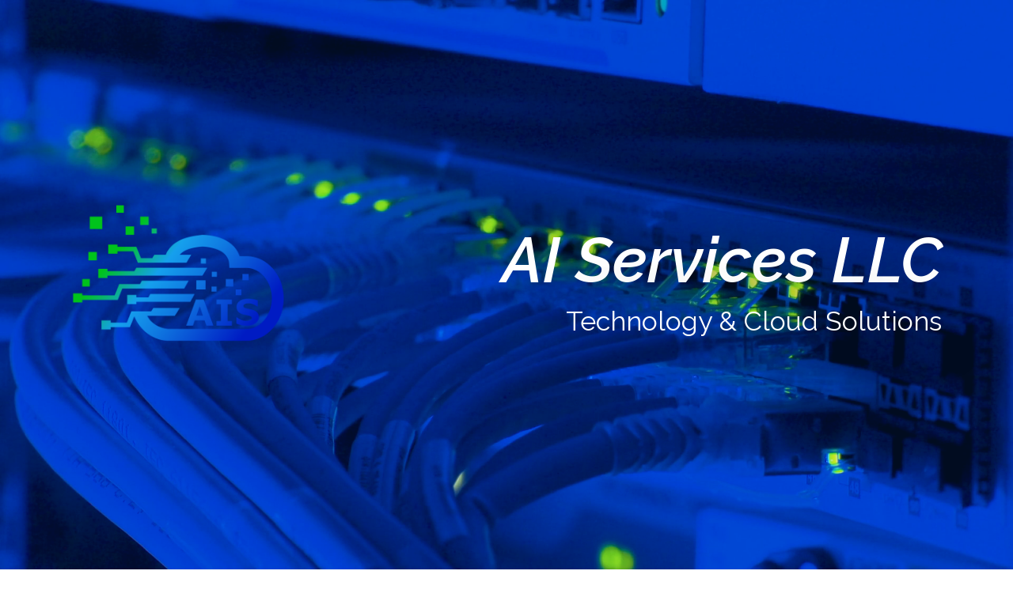

--- FILE ---
content_type: text/html; charset=UTF-8
request_url: https://aiservices.llc/
body_size: 55855
content:
<!DOCTYPE html>
<html lang="en-US">
<head>
	<meta charset="UTF-8">
		<title>AI Services, LLC &#8211; Comprehensive IT Solutions</title>
<meta name='robots' content='max-image-preview:large' />
<link rel="alternate" type="application/rss+xml" title="AI Services, LLC &raquo; Feed" href="https://aiservices.llc/index.php/feed/" />
<link rel="alternate" type="application/rss+xml" title="AI Services, LLC &raquo; Comments Feed" href="https://aiservices.llc/index.php/comments/feed/" />
<link rel="alternate" title="oEmbed (JSON)" type="application/json+oembed" href="https://aiservices.llc/index.php/wp-json/oembed/1.0/embed?url=https%3A%2F%2Faiservices.llc%2F" />
<link rel="alternate" title="oEmbed (XML)" type="text/xml+oembed" href="https://aiservices.llc/index.php/wp-json/oembed/1.0/embed?url=https%3A%2F%2Faiservices.llc%2F&#038;format=xml" />
<style id='wp-img-auto-sizes-contain-inline-css'>
img:is([sizes=auto i],[sizes^="auto," i]){contain-intrinsic-size:3000px 1500px}
/*# sourceURL=wp-img-auto-sizes-contain-inline-css */
</style>
<style id='wp-emoji-styles-inline-css'>

	img.wp-smiley, img.emoji {
		display: inline !important;
		border: none !important;
		box-shadow: none !important;
		height: 1em !important;
		width: 1em !important;
		margin: 0 0.07em !important;
		vertical-align: -0.1em !important;
		background: none !important;
		padding: 0 !important;
	}
/*# sourceURL=wp-emoji-styles-inline-css */
</style>
<link rel='stylesheet' id='wp-block-library-css' href='https://aiservices.llc/wp-includes/css/dist/block-library/style.min.css?ver=6.9' media='all' />
<style id='global-styles-inline-css'>
:root{--wp--preset--aspect-ratio--square: 1;--wp--preset--aspect-ratio--4-3: 4/3;--wp--preset--aspect-ratio--3-4: 3/4;--wp--preset--aspect-ratio--3-2: 3/2;--wp--preset--aspect-ratio--2-3: 2/3;--wp--preset--aspect-ratio--16-9: 16/9;--wp--preset--aspect-ratio--9-16: 9/16;--wp--preset--color--black: #000000;--wp--preset--color--cyan-bluish-gray: #abb8c3;--wp--preset--color--white: #FFFFFF;--wp--preset--color--pale-pink: #f78da7;--wp--preset--color--vivid-red: #cf2e2e;--wp--preset--color--luminous-vivid-orange: #ff6900;--wp--preset--color--luminous-vivid-amber: #fcb900;--wp--preset--color--light-green-cyan: #7bdcb5;--wp--preset--color--vivid-green-cyan: #00d084;--wp--preset--color--pale-cyan-blue: #8ed1fc;--wp--preset--color--vivid-cyan-blue: #0693e3;--wp--preset--color--vivid-purple: #9b51e0;--wp--preset--color--dark-gray: #28303D;--wp--preset--color--gray: #39414D;--wp--preset--color--green: #D1E4DD;--wp--preset--color--blue: #D1DFE4;--wp--preset--color--purple: #D1D1E4;--wp--preset--color--red: #E4D1D1;--wp--preset--color--orange: #E4DAD1;--wp--preset--color--yellow: #EEEADD;--wp--preset--gradient--vivid-cyan-blue-to-vivid-purple: linear-gradient(135deg,rgb(6,147,227) 0%,rgb(155,81,224) 100%);--wp--preset--gradient--light-green-cyan-to-vivid-green-cyan: linear-gradient(135deg,rgb(122,220,180) 0%,rgb(0,208,130) 100%);--wp--preset--gradient--luminous-vivid-amber-to-luminous-vivid-orange: linear-gradient(135deg,rgb(252,185,0) 0%,rgb(255,105,0) 100%);--wp--preset--gradient--luminous-vivid-orange-to-vivid-red: linear-gradient(135deg,rgb(255,105,0) 0%,rgb(207,46,46) 100%);--wp--preset--gradient--very-light-gray-to-cyan-bluish-gray: linear-gradient(135deg,rgb(238,238,238) 0%,rgb(169,184,195) 100%);--wp--preset--gradient--cool-to-warm-spectrum: linear-gradient(135deg,rgb(74,234,220) 0%,rgb(151,120,209) 20%,rgb(207,42,186) 40%,rgb(238,44,130) 60%,rgb(251,105,98) 80%,rgb(254,248,76) 100%);--wp--preset--gradient--blush-light-purple: linear-gradient(135deg,rgb(255,206,236) 0%,rgb(152,150,240) 100%);--wp--preset--gradient--blush-bordeaux: linear-gradient(135deg,rgb(254,205,165) 0%,rgb(254,45,45) 50%,rgb(107,0,62) 100%);--wp--preset--gradient--luminous-dusk: linear-gradient(135deg,rgb(255,203,112) 0%,rgb(199,81,192) 50%,rgb(65,88,208) 100%);--wp--preset--gradient--pale-ocean: linear-gradient(135deg,rgb(255,245,203) 0%,rgb(182,227,212) 50%,rgb(51,167,181) 100%);--wp--preset--gradient--electric-grass: linear-gradient(135deg,rgb(202,248,128) 0%,rgb(113,206,126) 100%);--wp--preset--gradient--midnight: linear-gradient(135deg,rgb(2,3,129) 0%,rgb(40,116,252) 100%);--wp--preset--gradient--purple-to-yellow: linear-gradient(160deg, #D1D1E4 0%, #EEEADD 100%);--wp--preset--gradient--yellow-to-purple: linear-gradient(160deg, #EEEADD 0%, #D1D1E4 100%);--wp--preset--gradient--green-to-yellow: linear-gradient(160deg, #D1E4DD 0%, #EEEADD 100%);--wp--preset--gradient--yellow-to-green: linear-gradient(160deg, #EEEADD 0%, #D1E4DD 100%);--wp--preset--gradient--red-to-yellow: linear-gradient(160deg, #E4D1D1 0%, #EEEADD 100%);--wp--preset--gradient--yellow-to-red: linear-gradient(160deg, #EEEADD 0%, #E4D1D1 100%);--wp--preset--gradient--purple-to-red: linear-gradient(160deg, #D1D1E4 0%, #E4D1D1 100%);--wp--preset--gradient--red-to-purple: linear-gradient(160deg, #E4D1D1 0%, #D1D1E4 100%);--wp--preset--font-size--small: 18px;--wp--preset--font-size--medium: 20px;--wp--preset--font-size--large: 24px;--wp--preset--font-size--x-large: 42px;--wp--preset--font-size--extra-small: 16px;--wp--preset--font-size--normal: 20px;--wp--preset--font-size--extra-large: 40px;--wp--preset--font-size--huge: 96px;--wp--preset--font-size--gigantic: 144px;--wp--preset--spacing--20: 0.44rem;--wp--preset--spacing--30: 0.67rem;--wp--preset--spacing--40: 1rem;--wp--preset--spacing--50: 1.5rem;--wp--preset--spacing--60: 2.25rem;--wp--preset--spacing--70: 3.38rem;--wp--preset--spacing--80: 5.06rem;--wp--preset--shadow--natural: 6px 6px 9px rgba(0, 0, 0, 0.2);--wp--preset--shadow--deep: 12px 12px 50px rgba(0, 0, 0, 0.4);--wp--preset--shadow--sharp: 6px 6px 0px rgba(0, 0, 0, 0.2);--wp--preset--shadow--outlined: 6px 6px 0px -3px rgb(255, 255, 255), 6px 6px rgb(0, 0, 0);--wp--preset--shadow--crisp: 6px 6px 0px rgb(0, 0, 0);}:where(.is-layout-flex){gap: 0.5em;}:where(.is-layout-grid){gap: 0.5em;}body .is-layout-flex{display: flex;}.is-layout-flex{flex-wrap: wrap;align-items: center;}.is-layout-flex > :is(*, div){margin: 0;}body .is-layout-grid{display: grid;}.is-layout-grid > :is(*, div){margin: 0;}:where(.wp-block-columns.is-layout-flex){gap: 2em;}:where(.wp-block-columns.is-layout-grid){gap: 2em;}:where(.wp-block-post-template.is-layout-flex){gap: 1.25em;}:where(.wp-block-post-template.is-layout-grid){gap: 1.25em;}.has-black-color{color: var(--wp--preset--color--black) !important;}.has-cyan-bluish-gray-color{color: var(--wp--preset--color--cyan-bluish-gray) !important;}.has-white-color{color: var(--wp--preset--color--white) !important;}.has-pale-pink-color{color: var(--wp--preset--color--pale-pink) !important;}.has-vivid-red-color{color: var(--wp--preset--color--vivid-red) !important;}.has-luminous-vivid-orange-color{color: var(--wp--preset--color--luminous-vivid-orange) !important;}.has-luminous-vivid-amber-color{color: var(--wp--preset--color--luminous-vivid-amber) !important;}.has-light-green-cyan-color{color: var(--wp--preset--color--light-green-cyan) !important;}.has-vivid-green-cyan-color{color: var(--wp--preset--color--vivid-green-cyan) !important;}.has-pale-cyan-blue-color{color: var(--wp--preset--color--pale-cyan-blue) !important;}.has-vivid-cyan-blue-color{color: var(--wp--preset--color--vivid-cyan-blue) !important;}.has-vivid-purple-color{color: var(--wp--preset--color--vivid-purple) !important;}.has-black-background-color{background-color: var(--wp--preset--color--black) !important;}.has-cyan-bluish-gray-background-color{background-color: var(--wp--preset--color--cyan-bluish-gray) !important;}.has-white-background-color{background-color: var(--wp--preset--color--white) !important;}.has-pale-pink-background-color{background-color: var(--wp--preset--color--pale-pink) !important;}.has-vivid-red-background-color{background-color: var(--wp--preset--color--vivid-red) !important;}.has-luminous-vivid-orange-background-color{background-color: var(--wp--preset--color--luminous-vivid-orange) !important;}.has-luminous-vivid-amber-background-color{background-color: var(--wp--preset--color--luminous-vivid-amber) !important;}.has-light-green-cyan-background-color{background-color: var(--wp--preset--color--light-green-cyan) !important;}.has-vivid-green-cyan-background-color{background-color: var(--wp--preset--color--vivid-green-cyan) !important;}.has-pale-cyan-blue-background-color{background-color: var(--wp--preset--color--pale-cyan-blue) !important;}.has-vivid-cyan-blue-background-color{background-color: var(--wp--preset--color--vivid-cyan-blue) !important;}.has-vivid-purple-background-color{background-color: var(--wp--preset--color--vivid-purple) !important;}.has-black-border-color{border-color: var(--wp--preset--color--black) !important;}.has-cyan-bluish-gray-border-color{border-color: var(--wp--preset--color--cyan-bluish-gray) !important;}.has-white-border-color{border-color: var(--wp--preset--color--white) !important;}.has-pale-pink-border-color{border-color: var(--wp--preset--color--pale-pink) !important;}.has-vivid-red-border-color{border-color: var(--wp--preset--color--vivid-red) !important;}.has-luminous-vivid-orange-border-color{border-color: var(--wp--preset--color--luminous-vivid-orange) !important;}.has-luminous-vivid-amber-border-color{border-color: var(--wp--preset--color--luminous-vivid-amber) !important;}.has-light-green-cyan-border-color{border-color: var(--wp--preset--color--light-green-cyan) !important;}.has-vivid-green-cyan-border-color{border-color: var(--wp--preset--color--vivid-green-cyan) !important;}.has-pale-cyan-blue-border-color{border-color: var(--wp--preset--color--pale-cyan-blue) !important;}.has-vivid-cyan-blue-border-color{border-color: var(--wp--preset--color--vivid-cyan-blue) !important;}.has-vivid-purple-border-color{border-color: var(--wp--preset--color--vivid-purple) !important;}.has-vivid-cyan-blue-to-vivid-purple-gradient-background{background: var(--wp--preset--gradient--vivid-cyan-blue-to-vivid-purple) !important;}.has-light-green-cyan-to-vivid-green-cyan-gradient-background{background: var(--wp--preset--gradient--light-green-cyan-to-vivid-green-cyan) !important;}.has-luminous-vivid-amber-to-luminous-vivid-orange-gradient-background{background: var(--wp--preset--gradient--luminous-vivid-amber-to-luminous-vivid-orange) !important;}.has-luminous-vivid-orange-to-vivid-red-gradient-background{background: var(--wp--preset--gradient--luminous-vivid-orange-to-vivid-red) !important;}.has-very-light-gray-to-cyan-bluish-gray-gradient-background{background: var(--wp--preset--gradient--very-light-gray-to-cyan-bluish-gray) !important;}.has-cool-to-warm-spectrum-gradient-background{background: var(--wp--preset--gradient--cool-to-warm-spectrum) !important;}.has-blush-light-purple-gradient-background{background: var(--wp--preset--gradient--blush-light-purple) !important;}.has-blush-bordeaux-gradient-background{background: var(--wp--preset--gradient--blush-bordeaux) !important;}.has-luminous-dusk-gradient-background{background: var(--wp--preset--gradient--luminous-dusk) !important;}.has-pale-ocean-gradient-background{background: var(--wp--preset--gradient--pale-ocean) !important;}.has-electric-grass-gradient-background{background: var(--wp--preset--gradient--electric-grass) !important;}.has-midnight-gradient-background{background: var(--wp--preset--gradient--midnight) !important;}.has-small-font-size{font-size: var(--wp--preset--font-size--small) !important;}.has-medium-font-size{font-size: var(--wp--preset--font-size--medium) !important;}.has-large-font-size{font-size: var(--wp--preset--font-size--large) !important;}.has-x-large-font-size{font-size: var(--wp--preset--font-size--x-large) !important;}
/*# sourceURL=global-styles-inline-css */
</style>

<style id='classic-theme-styles-inline-css'>
/*! This file is auto-generated */
.wp-block-button__link{color:#fff;background-color:#32373c;border-radius:9999px;box-shadow:none;text-decoration:none;padding:calc(.667em + 2px) calc(1.333em + 2px);font-size:1.125em}.wp-block-file__button{background:#32373c;color:#fff;text-decoration:none}
/*# sourceURL=/wp-includes/css/classic-themes.min.css */
</style>
<link rel='stylesheet' id='twenty-twenty-one-style-css' href='https://aiservices.llc/wp-content/themes/twentytwentyone/style.css?ver=1.8' media='all' />
<link rel='stylesheet' id='twenty-twenty-one-print-style-css' href='https://aiservices.llc/wp-content/themes/twentytwentyone/assets/css/print.css?ver=1.8' media='print' />
<link rel='stylesheet' id='elementor-icons-css' href='https://aiservices.llc/wp-content/plugins/elementor/assets/lib/eicons/css/elementor-icons.min.css?ver=5.20.0' media='all' />
<link rel='stylesheet' id='elementor-frontend-css' href='https://aiservices.llc/wp-content/plugins/elementor/assets/css/frontend.min.css?ver=3.14.1' media='all' />
<link rel='stylesheet' id='swiper-css' href='https://aiservices.llc/wp-content/plugins/elementor/assets/lib/swiper/css/swiper.min.css?ver=5.3.6' media='all' />
<link rel='stylesheet' id='elementor-post-8-css' href='https://aiservices.llc/wp-content/uploads/elementor/css/post-8.css?ver=1642797610' media='all' />
<link rel='stylesheet' id='elementor-pro-css' href='https://aiservices.llc/wp-content/plugins/elementor-pro/assets/css/frontend.min.css?ver=3.2.1' media='all' />
<link rel='stylesheet' id='elementor-global-css' href='https://aiservices.llc/wp-content/uploads/elementor/css/global.css?ver=1642797611' media='all' />
<link rel='stylesheet' id='elementor-post-187-css' href='https://aiservices.llc/wp-content/uploads/elementor/css/post-187.css?ver=1642797612' media='all' />
<link rel='stylesheet' id='google-fonts-1-css' href='https://fonts.googleapis.com/css?family=Roboto%3A100%2C100italic%2C200%2C200italic%2C300%2C300italic%2C400%2C400italic%2C500%2C500italic%2C600%2C600italic%2C700%2C700italic%2C800%2C800italic%2C900%2C900italic%7CRoboto+Slab%3A100%2C100italic%2C200%2C200italic%2C300%2C300italic%2C400%2C400italic%2C500%2C500italic%2C600%2C600italic%2C700%2C700italic%2C800%2C800italic%2C900%2C900italic%7CRaleway%3A100%2C100italic%2C200%2C200italic%2C300%2C300italic%2C400%2C400italic%2C500%2C500italic%2C600%2C600italic%2C700%2C700italic%2C800%2C800italic%2C900%2C900italic%7CWork+Sans%3A100%2C100italic%2C200%2C200italic%2C300%2C300italic%2C400%2C400italic%2C500%2C500italic%2C600%2C600italic%2C700%2C700italic%2C800%2C800italic%2C900%2C900italic&#038;display=auto&#038;ver=6.9' media='all' />
<link rel='stylesheet' id='elementor-icons-shared-0-css' href='https://aiservices.llc/wp-content/plugins/elementor/assets/lib/font-awesome/css/fontawesome.min.css?ver=5.15.3' media='all' />
<link rel='stylesheet' id='elementor-icons-fa-solid-css' href='https://aiservices.llc/wp-content/plugins/elementor/assets/lib/font-awesome/css/solid.min.css?ver=5.15.3' media='all' />
<link rel='stylesheet' id='elementor-icons-fa-regular-css' href='https://aiservices.llc/wp-content/plugins/elementor/assets/lib/font-awesome/css/regular.min.css?ver=5.15.3' media='all' />
<link rel="preconnect" href="https://fonts.gstatic.com/" crossorigin><link rel="https://api.w.org/" href="https://aiservices.llc/index.php/wp-json/" /><link rel="alternate" title="JSON" type="application/json" href="https://aiservices.llc/index.php/wp-json/wp/v2/pages/187" /><link rel="EditURI" type="application/rsd+xml" title="RSD" href="https://aiservices.llc/xmlrpc.php?rsd" />
<meta name="generator" content="WordPress 6.9" />
<link rel="canonical" href="https://aiservices.llc/" />
<link rel='shortlink' href='https://aiservices.llc/' />
<meta name="generator" content="Elementor 3.14.1; features: e_dom_optimization, a11y_improvements, additional_custom_breakpoints; settings: css_print_method-external, google_font-enabled, font_display-auto">
<style>.recentcomments a{display:inline !important;padding:0 !important;margin:0 !important;}</style><link rel="icon" href="https://aiservices.llc/wp-content/uploads/2021/04/cropped-AIS-Logo-only-32x32.png" sizes="32x32" />
<link rel="icon" href="https://aiservices.llc/wp-content/uploads/2021/04/cropped-AIS-Logo-only-192x192.png" sizes="192x192" />
<link rel="apple-touch-icon" href="https://aiservices.llc/wp-content/uploads/2021/04/cropped-AIS-Logo-only-180x180.png" />
<meta name="msapplication-TileImage" content="https://aiservices.llc/wp-content/uploads/2021/04/cropped-AIS-Logo-only-270x270.png" />
<style id="wpforms-css-vars-root">
				:root {
					--wpforms-field-border-radius: 3px;
--wpforms-field-background-color: #ffffff;
--wpforms-field-border-color: rgba( 0, 0, 0, 0.25 );
--wpforms-field-text-color: rgba( 0, 0, 0, 0.7 );
--wpforms-label-color: rgba( 0, 0, 0, 0.85 );
--wpforms-label-sublabel-color: rgba( 0, 0, 0, 0.55 );
--wpforms-label-error-color: #d63637;
--wpforms-button-border-radius: 3px;
--wpforms-button-background-color: #066aab;
--wpforms-button-text-color: #ffffff;
--wpforms-field-size-input-height: 43px;
--wpforms-field-size-input-spacing: 15px;
--wpforms-field-size-font-size: 16px;
--wpforms-field-size-line-height: 19px;
--wpforms-field-size-padding-h: 14px;
--wpforms-field-size-checkbox-size: 16px;
--wpforms-field-size-sublabel-spacing: 5px;
--wpforms-field-size-icon-size: 1;
--wpforms-label-size-font-size: 16px;
--wpforms-label-size-line-height: 19px;
--wpforms-label-size-sublabel-font-size: 14px;
--wpforms-label-size-sublabel-line-height: 17px;
--wpforms-button-size-font-size: 17px;
--wpforms-button-size-height: 41px;
--wpforms-button-size-padding-h: 15px;
--wpforms-button-size-margin-top: 10px;

				}
			</style>	<meta name="viewport" content="width=device-width, initial-scale=1.0, viewport-fit=cover" /><link rel='stylesheet' id='e-animations-css' href='https://aiservices.llc/wp-content/plugins/elementor/assets/lib/animations/animations.min.css?ver=3.14.1' media='all' />
</head>
<body class="home wp-singular page-template page-template-elementor_canvas page page-id-187 wp-embed-responsive wp-theme-twentytwentyone is-light-theme no-js singular elementor-default elementor-template-canvas elementor-kit-8 elementor-page elementor-page-187">
			<div data-elementor-type="wp-page" data-elementor-id="187" class="elementor elementor-187">
									<section class="elementor-section elementor-top-section elementor-element elementor-element-7c7554a elementor-section-height-full elementor-section-boxed elementor-section-height-default elementor-section-items-middle" data-id="7c7554a" data-element_type="section" data-settings="{&quot;background_background&quot;:&quot;video&quot;,&quot;background_video_link&quot;:&quot;http:\/\/aiservices.llc\/wp-content\/uploads\/2021\/04\/Network-Switch.mp4&quot;}">
								<div class="elementor-background-video-container elementor-hidden-phone">
													<video class="elementor-background-video-hosted elementor-html5-video" autoplay muted playsinline loop></video>
											</div>
									<div class="elementor-background-overlay"></div>
							<div class="elementor-container elementor-column-gap-default">
					<div class="elementor-column elementor-col-100 elementor-top-column elementor-element elementor-element-b47f32d" data-id="b47f32d" data-element_type="column" data-settings="{&quot;motion_fx_motion_fx_scrolling&quot;:&quot;yes&quot;,&quot;motion_fx_devices&quot;:[&quot;desktop&quot;,&quot;tablet&quot;,&quot;mobile&quot;]}">
			<div class="elementor-widget-wrap elementor-element-populated">
								<section class="elementor-section elementor-inner-section elementor-element elementor-element-f9113f3 elementor-section-full_width elementor-section-height-default elementor-section-height-default" data-id="f9113f3" data-element_type="section" data-settings="{&quot;motion_fx_motion_fx_scrolling&quot;:&quot;yes&quot;,&quot;motion_fx_translateY_effect&quot;:&quot;yes&quot;,&quot;motion_fx_translateY_speed&quot;:{&quot;unit&quot;:&quot;px&quot;,&quot;size&quot;:3.3,&quot;sizes&quot;:[]},&quot;motion_fx_translateY_affectedRange&quot;:{&quot;unit&quot;:&quot;%&quot;,&quot;size&quot;:&quot;&quot;,&quot;sizes&quot;:{&quot;start&quot;:0,&quot;end&quot;:100}},&quot;motion_fx_devices&quot;:[&quot;desktop&quot;,&quot;tablet&quot;,&quot;mobile&quot;]}">
						<div class="elementor-container elementor-column-gap-default">
					<div class="elementor-column elementor-col-50 elementor-inner-column elementor-element elementor-element-52bfcd4" data-id="52bfcd4" data-element_type="column">
			<div class="elementor-widget-wrap elementor-element-populated">
								<div class="elementor-element elementor-element-8b65717 elementor-widget elementor-widget-image" data-id="8b65717" data-element_type="widget" data-widget_type="image.default">
				<div class="elementor-widget-container">
															<img fetchpriority="high" decoding="async" width="300" height="198" src="https://aiservices.llc/wp-content/uploads/2021/04/AIS-Logo-only-300x198.png" class="attachment-medium size-medium wp-image-171" alt="" srcset="https://aiservices.llc/wp-content/uploads/2021/04/AIS-Logo-only-300x198.png 300w, https://aiservices.llc/wp-content/uploads/2021/04/AIS-Logo-only-1024x676.png 1024w, https://aiservices.llc/wp-content/uploads/2021/04/AIS-Logo-only-768x507.png 768w, https://aiservices.llc/wp-content/uploads/2021/04/AIS-Logo-only.png 1105w" sizes="(max-width: 300px) 100vw, 300px" style="width:100%;height:66.06%;max-width:1105px" />															</div>
				</div>
					</div>
		</div>
				<div class="elementor-column elementor-col-50 elementor-inner-column elementor-element elementor-element-b62144b" data-id="b62144b" data-element_type="column">
			<div class="elementor-widget-wrap elementor-element-populated">
								<div class="elementor-element elementor-element-a27c8bc elementor-widget elementor-widget-heading" data-id="a27c8bc" data-element_type="widget" data-settings="{&quot;motion_fx_motion_fx_mouse&quot;:&quot;yes&quot;}" data-widget_type="heading.default">
				<div class="elementor-widget-container">
			<h2 class="elementor-heading-title elementor-size-default">AI Services LLC</h2>		</div>
				</div>
				<div class="elementor-element elementor-element-c551806 elementor-widget elementor-widget-heading" data-id="c551806" data-element_type="widget" data-widget_type="heading.default">
				<div class="elementor-widget-container">
			<h2 class="elementor-heading-title elementor-size-default">Technology &amp; Cloud Solutions</h2>		</div>
				</div>
					</div>
		</div>
							</div>
		</section>
					</div>
		</div>
							</div>
		</section>
				<section class="elementor-section elementor-top-section elementor-element elementor-element-79a70ba elementor-section-height-min-height elementor-section-content-middle elementor-section-boxed elementor-section-height-default elementor-section-items-middle" data-id="79a70ba" data-element_type="section" data-settings="{&quot;background_background&quot;:&quot;classic&quot;}">
						<div class="elementor-container elementor-column-gap-default">
					<div class="elementor-column elementor-col-50 elementor-top-column elementor-element elementor-element-7419ce8" data-id="7419ce8" data-element_type="column">
			<div class="elementor-widget-wrap elementor-element-populated">
								<div class="elementor-element elementor-element-e4718aa elementor-widget-divider--view-line elementor-widget elementor-widget-divider" data-id="e4718aa" data-element_type="widget" data-widget_type="divider.default">
				<div class="elementor-widget-container">
					<div class="elementor-divider">
			<span class="elementor-divider-separator">
						</span>
		</div>
				</div>
				</div>
				<div class="elementor-element elementor-element-e77933d elementor-widget elementor-widget-heading" data-id="e77933d" data-element_type="widget" data-widget_type="heading.default">
				<div class="elementor-widget-container">
			<h3 class="elementor-heading-title elementor-size-large">Hybrid Cloud</h3>		</div>
				</div>
				<div class="elementor-element elementor-element-fed0df2 elementor-widget elementor-widget-text-editor" data-id="fed0df2" data-element_type="widget" data-widget_type="text-editor.default">
				<div class="elementor-widget-container">
							<p>AIS delivers superior private cloud options. Get all the benefits of Cloud without giving up control, or being treated like a number.  AIS provides Cloud solutions with personalized service.</p>						</div>
				</div>
					</div>
		</div>
				<div class="elementor-column elementor-col-50 elementor-top-column elementor-element elementor-element-176e31b" data-id="176e31b" data-element_type="column">
			<div class="elementor-widget-wrap elementor-element-populated">
								<div class="elementor-element elementor-element-d314edd elementor-view-default elementor-widget elementor-widget-icon" data-id="d314edd" data-element_type="widget" data-widget_type="icon.default">
				<div class="elementor-widget-container">
					<div class="elementor-icon-wrapper">
			<div class="elementor-icon">
			<i aria-hidden="true" class="fas fa-cloud"></i>			</div>
		</div>
				</div>
				</div>
					</div>
		</div>
							</div>
		</section>
				<section class="elementor-section elementor-top-section elementor-element elementor-element-ce833f9 elementor-section-height-min-height elementor-section-content-middle elementor-section-boxed elementor-section-height-default elementor-section-items-middle" data-id="ce833f9" data-element_type="section" data-settings="{&quot;background_background&quot;:&quot;classic&quot;}">
							<div class="elementor-background-overlay"></div>
							<div class="elementor-container elementor-column-gap-default">
					<div class="elementor-column elementor-col-50 elementor-top-column elementor-element elementor-element-bc8e57f" data-id="bc8e57f" data-element_type="column">
			<div class="elementor-widget-wrap elementor-element-populated">
								<div class="elementor-element elementor-element-0cd0586 elementor-view-default elementor-widget elementor-widget-icon" data-id="0cd0586" data-element_type="widget" data-widget_type="icon.default">
				<div class="elementor-widget-container">
					<div class="elementor-icon-wrapper">
			<div class="elementor-icon">
			<i aria-hidden="true" class="fas fa-wifi"></i>			</div>
		</div>
				</div>
				</div>
					</div>
		</div>
				<div class="elementor-column elementor-col-50 elementor-top-column elementor-element elementor-element-1eaed9d" data-id="1eaed9d" data-element_type="column">
			<div class="elementor-widget-wrap elementor-element-populated">
								<div class="elementor-element elementor-element-a37b270 elementor-widget-divider--view-line elementor-widget elementor-widget-divider" data-id="a37b270" data-element_type="widget" data-widget_type="divider.default">
				<div class="elementor-widget-container">
					<div class="elementor-divider">
			<span class="elementor-divider-separator">
						</span>
		</div>
				</div>
				</div>
				<div class="elementor-element elementor-element-8ea9b36 elementor-widget elementor-widget-heading" data-id="8ea9b36" data-element_type="widget" data-widget_type="heading.default">
				<div class="elementor-widget-container">
			<h3 class="elementor-heading-title elementor-size-large">Wi-Fi</h3>		</div>
				</div>
				<div class="elementor-element elementor-element-92b605d elementor-widget elementor-widget-text-editor" data-id="92b605d" data-element_type="widget" data-widget_type="text-editor.default">
				<div class="elementor-widget-container">
							<p>Indoors or outdoors, 1ft or 1 mile, our specialists have scalable solutions to provide reliable, high speed wireless connectivity for any environment.</p>						</div>
				</div>
					</div>
		</div>
							</div>
		</section>
				<section class="elementor-section elementor-top-section elementor-element elementor-element-96b5b5b elementor-section-height-min-height elementor-section-content-middle elementor-section-boxed elementor-section-height-default elementor-section-items-middle" data-id="96b5b5b" data-element_type="section" data-settings="{&quot;background_background&quot;:&quot;classic&quot;}">
						<div class="elementor-container elementor-column-gap-default">
					<div class="elementor-column elementor-col-50 elementor-top-column elementor-element elementor-element-4e6fc1e" data-id="4e6fc1e" data-element_type="column">
			<div class="elementor-widget-wrap elementor-element-populated">
								<div class="elementor-element elementor-element-89edb83 elementor-widget-divider--view-line elementor-widget elementor-widget-divider" data-id="89edb83" data-element_type="widget" data-widget_type="divider.default">
				<div class="elementor-widget-container">
					<div class="elementor-divider">
			<span class="elementor-divider-separator">
						</span>
		</div>
				</div>
				</div>
				<div class="elementor-element elementor-element-83b0289 elementor-widget elementor-widget-heading" data-id="83b0289" data-element_type="widget" data-widget_type="heading.default">
				<div class="elementor-widget-container">
			<h3 class="elementor-heading-title elementor-size-large">Infrastructure</h3>		</div>
				</div>
				<div class="elementor-element elementor-element-130229d elementor-widget elementor-widget-text-editor" data-id="130229d" data-element_type="widget" data-widget_type="text-editor.default">
				<div class="elementor-widget-container">
							<p>AIS designs robust IT Infrastructures that &#8220;just work&#8221;.  Enterprise-grade infrastructures are accessible to organizations of all sizes with our custom-tailored approach.  Combine our on-site managed solutions with the AIS Cloud for the ultimate in reliability and performance.</p>						</div>
				</div>
					</div>
		</div>
				<div class="elementor-column elementor-col-50 elementor-top-column elementor-element elementor-element-53ed40d" data-id="53ed40d" data-element_type="column">
			<div class="elementor-widget-wrap elementor-element-populated">
								<div class="elementor-element elementor-element-b27e7cc elementor-view-default elementor-widget elementor-widget-icon" data-id="b27e7cc" data-element_type="widget" data-widget_type="icon.default">
				<div class="elementor-widget-container">
					<div class="elementor-icon-wrapper">
			<div class="elementor-icon">
			<i aria-hidden="true" class="fas fa-server"></i>			</div>
		</div>
				</div>
				</div>
					</div>
		</div>
							</div>
		</section>
				<section class="elementor-section elementor-top-section elementor-element elementor-element-484a2ce elementor-section-boxed elementor-section-height-default elementor-section-height-default" data-id="484a2ce" data-element_type="section">
						<div class="elementor-container elementor-column-gap-default">
					<div class="elementor-column elementor-col-100 elementor-top-column elementor-element elementor-element-32f9d80" data-id="32f9d80" data-element_type="column">
			<div class="elementor-widget-wrap elementor-element-populated">
								<div class="elementor-element elementor-element-4b5d789 elementor-widget-divider--view-line elementor-widget elementor-widget-divider" data-id="4b5d789" data-element_type="widget" data-widget_type="divider.default">
				<div class="elementor-widget-container">
					<div class="elementor-divider">
			<span class="elementor-divider-separator">
						</span>
		</div>
				</div>
				</div>
				<section class="elementor-section elementor-inner-section elementor-element elementor-element-9f14cfa elementor-section-boxed elementor-section-height-default elementor-section-height-default" data-id="9f14cfa" data-element_type="section">
						<div class="elementor-container elementor-column-gap-wider">
					<div class="elementor-column elementor-col-50 elementor-inner-column elementor-element elementor-element-4d4be62" data-id="4d4be62" data-element_type="column">
			<div class="elementor-widget-wrap elementor-element-populated">
								<div class="elementor-element elementor-element-9a33165 elementor-position-left elementor-vertical-align-middle elementor-view-default elementor-mobile-position-top elementor-widget elementor-widget-icon-box" data-id="9a33165" data-element_type="widget" data-widget_type="icon-box.default">
				<div class="elementor-widget-container">
					<div class="elementor-icon-box-wrapper">
						<div class="elementor-icon-box-icon">
				<span class="elementor-icon elementor-animation-" >
				<i aria-hidden="true" class="fas fa-wifi"></i>				</span>
			</div>
						<div class="elementor-icon-box-content">
				<h3 class="elementor-icon-box-title">
					<span  >
						Wi-Fi Specialists					</span>
				</h3>
									<p class="elementor-icon-box-description">
						We build wireless networks that "just work". AIS provides affordable, scalable wifi solutions indoor or outdoors; spanning acres or offices, 100 or 10,000 devices, we've done it all.					</p>
							</div>
		</div>
				</div>
				</div>
				<div class="elementor-element elementor-element-8e67e55 elementor-position-left elementor-vertical-align-middle elementor-view-default elementor-mobile-position-top elementor-widget elementor-widget-icon-box" data-id="8e67e55" data-element_type="widget" data-widget_type="icon-box.default">
				<div class="elementor-widget-container">
					<div class="elementor-icon-box-wrapper">
						<div class="elementor-icon-box-icon">
				<a class="elementor-icon elementor-animation-" href="https://tracksideapp.com" target="_blank">
				<i aria-hidden="true" class="fas fa-compact-disc"></i>				</a>
			</div>
						<div class="elementor-icon-box-content">
				<h3 class="elementor-icon-box-title">
					<a href="https://tracksideapp.com" target="_blank" >
						Software as a Service (SaaS)					</a>
				</h3>
									<p class="elementor-icon-box-description">
						We built and host the Trackside Motorsports Ticketing &amp; Event Management SaaS solution. We can help manage and host any SaaS product.					</p>
							</div>
		</div>
				</div>
				</div>
					</div>
		</div>
				<div class="elementor-column elementor-col-50 elementor-inner-column elementor-element elementor-element-1af97af" data-id="1af97af" data-element_type="column">
			<div class="elementor-widget-wrap elementor-element-populated">
								<div class="elementor-element elementor-element-4027e86 elementor-position-left elementor-vertical-align-middle elementor-view-default elementor-mobile-position-top elementor-widget elementor-widget-icon-box" data-id="4027e86" data-element_type="widget" data-widget_type="icon-box.default">
				<div class="elementor-widget-container">
					<div class="elementor-icon-box-wrapper">
						<div class="elementor-icon-box-icon">
				<span class="elementor-icon elementor-animation-" >
				<i aria-hidden="true" class="fas fa-server"></i>				</span>
			</div>
						<div class="elementor-icon-box-content">
				<h3 class="elementor-icon-box-title">
					<span  >
						Data Center Design					</span>
				</h3>
									<p class="elementor-icon-box-description">
						Rely on our global-scale experience to design on-site or hybrid cloud solutions to meet the computing and storage needs for your organization.					</p>
							</div>
		</div>
				</div>
				</div>
				<div class="elementor-element elementor-element-5072a35 elementor-position-left elementor-vertical-align-middle elementor-view-default elementor-mobile-position-top elementor-widget elementor-widget-icon-box" data-id="5072a35" data-element_type="widget" data-widget_type="icon-box.default">
				<div class="elementor-widget-container">
					<div class="elementor-icon-box-wrapper">
						<div class="elementor-icon-box-icon">
				<span class="elementor-icon elementor-animation-" >
				<i aria-hidden="true" class="far fa-user"></i>				</span>
			</div>
						<div class="elementor-icon-box-content">
				<h3 class="elementor-icon-box-title">
					<span  >
						Consulting &amp; Strategy					</span>
				</h3>
									<p class="elementor-icon-box-description">
						Our management team has over 30 years of IT experience leading global-scale technology initiatives.  We work with executives to identify the best technology strategies to support business objectives.					</p>
							</div>
		</div>
				</div>
				</div>
					</div>
		</div>
							</div>
		</section>
					</div>
		</div>
							</div>
		</section>
				<section class="elementor-section elementor-top-section elementor-element elementor-element-2620490 elementor-section-full_width elementor-section-height-default elementor-section-height-default" data-id="2620490" data-element_type="section" data-settings="{&quot;background_background&quot;:&quot;classic&quot;}">
						<div class="elementor-container elementor-column-gap-default">
					<div class="elementor-column elementor-col-100 elementor-top-column elementor-element elementor-element-4b9f930" data-id="4b9f930" data-element_type="column">
			<div class="elementor-widget-wrap elementor-element-populated">
								<div class="elementor-element elementor-element-0792379 elementor-widget elementor-widget-heading" data-id="0792379" data-element_type="widget" data-widget_type="heading.default">
				<div class="elementor-widget-container">
			<h2 class="elementor-heading-title elementor-size-default">Contact Us Today</h2>		</div>
				</div>
				<div class="elementor-element elementor-element-9239d55 elementor-widget elementor-widget-heading" data-id="9239d55" data-element_type="widget" data-widget_type="heading.default">
				<div class="elementor-widget-container">
			<h4 class="elementor-heading-title elementor-size-default">Fill out the information below to request more <br>information about the services we offer.</h4>		</div>
				</div>
				<div class="elementor-element elementor-element-fe58f55 elementor-button-align-center elementor-mobile-button-align-stretch elementor-widget elementor-widget-form" data-id="fe58f55" data-element_type="widget" data-settings="{&quot;step_next_label&quot;:&quot;Next&quot;,&quot;step_previous_label&quot;:&quot;Previous&quot;,&quot;button_width&quot;:&quot;100&quot;,&quot;step_type&quot;:&quot;number_text&quot;,&quot;step_icon_shape&quot;:&quot;circle&quot;}" data-widget_type="form.default">
				<div class="elementor-widget-container">
					<form class="elementor-form" method="post" name="Footer Form">
			<input type="hidden" name="post_id" value="187"/>
			<input type="hidden" name="form_id" value="fe58f55"/>
			<input type="hidden" name="referer_title" value="" />

							<input type="hidden" name="queried_id" value="187"/>
			
			<div class="elementor-form-fields-wrapper elementor-labels-above">
								<div class="elementor-field-type-text elementor-field-group elementor-column elementor-field-group-name elementor-col-33 elementor-md-50 elementor-field-required elementor-mark-required">
					<label for="form-field-name" class="elementor-field-label">Your Name</label><input size="1" type="text" name="form_fields[name]" id="form-field-name" class="elementor-field elementor-size-lg  elementor-field-textual" required="required" aria-required="true">				</div>
								<div class="elementor-field-type-tel elementor-field-group elementor-column elementor-field-group-field_0fbfb8e elementor-col-33 elementor-md-50 elementor-field-required elementor-mark-required">
					<label for="form-field-field_0fbfb8e" class="elementor-field-label">Your phone</label><input size="1" type="tel" name="form_fields[field_0fbfb8e]" id="form-field-field_0fbfb8e" class="elementor-field elementor-size-lg  elementor-field-textual" required="required" aria-required="true" pattern="[0-9()#&amp;+*-=.]+" title="Only numbers and phone characters (#, -, *, etc) are accepted.">				</div>
								<div class="elementor-field-type-email elementor-field-group elementor-column elementor-field-group-email elementor-col-33 elementor-md-100 elementor-field-required elementor-mark-required">
					<label for="form-field-email" class="elementor-field-label">Your Email</label><input size="1" type="email" name="form_fields[email]" id="form-field-email" class="elementor-field elementor-size-lg  elementor-field-textual" required="required" aria-required="true">				</div>
								<div class="elementor-field-type-textarea elementor-field-group elementor-column elementor-field-group-message elementor-col-100">
					<label for="form-field-message" class="elementor-field-label">How can we help?</label><textarea class="elementor-field-textual elementor-field  elementor-size-lg" name="form_fields[message]" id="form-field-message" rows="4" placeholder="Please describe your technology needs that we can help with."></textarea>				</div>
								<div class="elementor-field-group elementor-column elementor-field-type-submit elementor-col-100 e-form__buttons">
					<button type="submit" class="elementor-button elementor-size-md elementor-animation-grow">
						<span >
															<span class="elementor-align-icon-right elementor-button-icon">
									<i aria-hidden="true" class="far fa-check-circle"></i>																	</span>
																						<span class="elementor-button-text">Submit</span>
													</span>
					</button>
				</div>
			</div>
		</form>
				</div>
				</div>
					</div>
		</div>
							</div>
		</section>
				<section class="elementor-section elementor-top-section elementor-element elementor-element-b4a73da elementor-section-full_width elementor-section-height-min-height elementor-section-items-bottom elementor-section-height-default" data-id="b4a73da" data-element_type="section">
						<div class="elementor-container elementor-column-gap-default">
					<div class="elementor-column elementor-col-100 elementor-top-column elementor-element elementor-element-b358404" data-id="b358404" data-element_type="column">
			<div class="elementor-widget-wrap elementor-element-populated">
								<div class="elementor-element elementor-element-e4d3c68 elementor-shape-rounded elementor-grid-0 e-grid-align-center elementor-widget elementor-widget-social-icons" data-id="e4d3c68" data-element_type="widget" data-widget_type="social-icons.default">
				<div class="elementor-widget-container">
					<div class="elementor-social-icons-wrapper elementor-grid">
							<span class="elementor-grid-item">
					<a class="elementor-icon elementor-social-icon elementor-social-icon-cloud elementor-repeater-item-756f9b3" target="_blank">
						<span class="elementor-screen-only">Cloud</span>
						<i class="fas fa-cloud"></i>					</a>
				</span>
							<span class="elementor-grid-item">
					<a class="elementor-icon elementor-social-icon elementor-social-icon-wifi elementor-repeater-item-c97bc5f" target="_blank">
						<span class="elementor-screen-only">Wifi</span>
						<i class="fas fa-wifi"></i>					</a>
				</span>
							<span class="elementor-grid-item">
					<a class="elementor-icon elementor-social-icon elementor-social-icon-compact-disc elementor-repeater-item-637f685" target="_blank">
						<span class="elementor-screen-only">Compact-disc</span>
						<i class="fas fa-compact-disc"></i>					</a>
				</span>
							<span class="elementor-grid-item">
					<a class="elementor-icon elementor-social-icon elementor-social-icon-server elementor-repeater-item-98b5d7c" target="_blank">
						<span class="elementor-screen-only">Server</span>
						<i class="fas fa-server"></i>					</a>
				</span>
							<span class="elementor-grid-item">
					<a class="elementor-icon elementor-social-icon elementor-social-icon-user elementor-repeater-item-c521e2d" target="_blank">
						<span class="elementor-screen-only">User</span>
						<i class="far fa-user"></i>					</a>
				</span>
					</div>
				</div>
				</div>
				<div class="elementor-element elementor-element-4a7666c elementor-widget-divider--view-line elementor-widget elementor-widget-divider" data-id="4a7666c" data-element_type="widget" data-widget_type="divider.default">
				<div class="elementor-widget-container">
					<div class="elementor-divider">
			<span class="elementor-divider-separator">
						</span>
		</div>
				</div>
				</div>
				<div class="elementor-element elementor-element-78706f0 elementor-widget elementor-widget-heading" data-id="78706f0" data-element_type="widget" data-widget_type="heading.default">
				<div class="elementor-widget-container">
			<h2 class="elementor-heading-title elementor-size-default">AI Services LLC | Canton, Ohio <br>(330) 754-3364 | contact@aiservices.llc</h2>		</div>
				</div>
					</div>
		</div>
							</div>
		</section>
							</div>
		<script type="speculationrules">
{"prefetch":[{"source":"document","where":{"and":[{"href_matches":"/*"},{"not":{"href_matches":["/wp-*.php","/wp-admin/*","/wp-content/uploads/*","/wp-content/*","/wp-content/plugins/*","/wp-content/themes/twentytwentyone/*","/*\\?(.+)"]}},{"not":{"selector_matches":"a[rel~=\"nofollow\"]"}},{"not":{"selector_matches":".no-prefetch, .no-prefetch a"}}]},"eagerness":"conservative"}]}
</script>
<script>document.body.classList.remove("no-js");</script>	<script>
	if ( -1 !== navigator.userAgent.indexOf( 'MSIE' ) || -1 !== navigator.appVersion.indexOf( 'Trident/' ) ) {
		document.body.classList.add( 'is-IE' );
	}
	</script>
			<script>
		/(trident|msie)/i.test(navigator.userAgent)&&document.getElementById&&window.addEventListener&&window.addEventListener("hashchange",(function(){var t,e=location.hash.substring(1);/^[A-z0-9_-]+$/.test(e)&&(t=document.getElementById(e))&&(/^(?:a|select|input|button|textarea)$/i.test(t.tagName)||(t.tabIndex=-1),t.focus())}),!1);
		</script>
		<script id="twenty-twenty-one-ie11-polyfills-js-after">
( Element.prototype.matches && Element.prototype.closest && window.NodeList && NodeList.prototype.forEach ) || document.write( '<script src="https://aiservices.llc/wp-content/themes/twentytwentyone/assets/js/polyfills.js?ver=1.8"></scr' + 'ipt>' );
//# sourceURL=twenty-twenty-one-ie11-polyfills-js-after
</script>
<script src="https://aiservices.llc/wp-content/themes/twentytwentyone/assets/js/responsive-embeds.js?ver=1.8" id="twenty-twenty-one-responsive-embeds-script-js"></script>
<script src="https://aiservices.llc/wp-content/plugins/elementor-pro/assets/js/webpack-pro.runtime.min.js?ver=3.2.1" id="elementor-pro-webpack-runtime-js"></script>
<script src="https://aiservices.llc/wp-content/plugins/elementor/assets/js/webpack.runtime.min.js?ver=3.14.1" id="elementor-webpack-runtime-js"></script>
<script src="https://aiservices.llc/wp-includes/js/jquery/jquery.min.js?ver=3.7.1" id="jquery-core-js"></script>
<script src="https://aiservices.llc/wp-includes/js/jquery/jquery-migrate.min.js?ver=3.4.1" id="jquery-migrate-js"></script>
<script src="https://aiservices.llc/wp-content/plugins/elementor/assets/js/frontend-modules.min.js?ver=3.14.1" id="elementor-frontend-modules-js"></script>
<script src="https://aiservices.llc/wp-content/plugins/elementor-pro/assets/lib/sticky/jquery.sticky.min.js?ver=3.2.1" id="elementor-sticky-js"></script>
<script id="elementor-pro-frontend-js-before">
var ElementorProFrontendConfig = {"ajaxurl":"https:\/\/aiservices.llc\/wp-admin\/admin-ajax.php","nonce":"bf9e2f570c","urls":{"assets":"https:\/\/aiservices.llc\/wp-content\/plugins\/elementor-pro\/assets\/"},"i18n":{"toc_no_headings_found":"No headings were found on this page."},"shareButtonsNetworks":{"facebook":{"title":"Facebook","has_counter":true},"twitter":{"title":"Twitter"},"google":{"title":"Google+","has_counter":true},"linkedin":{"title":"LinkedIn","has_counter":true},"pinterest":{"title":"Pinterest","has_counter":true},"reddit":{"title":"Reddit","has_counter":true},"vk":{"title":"VK","has_counter":true},"odnoklassniki":{"title":"OK","has_counter":true},"tumblr":{"title":"Tumblr"},"digg":{"title":"Digg"},"skype":{"title":"Skype"},"stumbleupon":{"title":"StumbleUpon","has_counter":true},"mix":{"title":"Mix"},"telegram":{"title":"Telegram"},"pocket":{"title":"Pocket","has_counter":true},"xing":{"title":"XING","has_counter":true},"whatsapp":{"title":"WhatsApp"},"email":{"title":"Email"},"print":{"title":"Print"}},"facebook_sdk":{"lang":"en_US","app_id":""},"lottie":{"defaultAnimationUrl":"https:\/\/aiservices.llc\/wp-content\/plugins\/elementor-pro\/modules\/lottie\/assets\/animations\/default.json"}};
//# sourceURL=elementor-pro-frontend-js-before
</script>
<script src="https://aiservices.llc/wp-content/plugins/elementor-pro/assets/js/frontend.min.js?ver=3.2.1" id="elementor-pro-frontend-js"></script>
<script src="https://aiservices.llc/wp-content/plugins/elementor/assets/lib/waypoints/waypoints.min.js?ver=4.0.2" id="elementor-waypoints-js"></script>
<script src="https://aiservices.llc/wp-includes/js/jquery/ui/core.min.js?ver=1.13.3" id="jquery-ui-core-js"></script>
<script src="https://aiservices.llc/wp-content/plugins/elementor/assets/lib/swiper/swiper.min.js?ver=5.3.6" id="swiper-js"></script>
<script src="https://aiservices.llc/wp-content/plugins/elementor/assets/lib/share-link/share-link.min.js?ver=3.14.1" id="share-link-js"></script>
<script src="https://aiservices.llc/wp-content/plugins/elementor/assets/lib/dialog/dialog.min.js?ver=4.9.0" id="elementor-dialog-js"></script>
<script id="elementor-frontend-js-before">
var elementorFrontendConfig = {"environmentMode":{"edit":false,"wpPreview":false,"isScriptDebug":false},"i18n":{"shareOnFacebook":"Share on Facebook","shareOnTwitter":"Share on Twitter","pinIt":"Pin it","download":"Download","downloadImage":"Download image","fullscreen":"Fullscreen","zoom":"Zoom","share":"Share","playVideo":"Play Video","previous":"Previous","next":"Next","close":"Close","a11yCarouselWrapperAriaLabel":"Carousel | Horizontal scrolling: Arrow Left & Right","a11yCarouselPrevSlideMessage":"Previous slide","a11yCarouselNextSlideMessage":"Next slide","a11yCarouselFirstSlideMessage":"This is the first slide","a11yCarouselLastSlideMessage":"This is the last slide","a11yCarouselPaginationBulletMessage":"Go to slide"},"is_rtl":false,"breakpoints":{"xs":0,"sm":480,"md":768,"lg":1025,"xl":1440,"xxl":1600},"responsive":{"breakpoints":{"mobile":{"label":"Mobile Portrait","value":767,"default_value":767,"direction":"max","is_enabled":true},"mobile_extra":{"label":"Mobile Landscape","value":880,"default_value":880,"direction":"max","is_enabled":false},"tablet":{"label":"Tablet Portrait","value":1024,"default_value":1024,"direction":"max","is_enabled":true},"tablet_extra":{"label":"Tablet Landscape","value":1200,"default_value":1200,"direction":"max","is_enabled":false},"laptop":{"label":"Laptop","value":1366,"default_value":1366,"direction":"max","is_enabled":false},"widescreen":{"label":"Widescreen","value":2400,"default_value":2400,"direction":"min","is_enabled":false}}},"version":"3.14.1","is_static":false,"experimentalFeatures":{"e_dom_optimization":true,"a11y_improvements":true,"additional_custom_breakpoints":true,"landing-pages":true,"form-submissions":true},"urls":{"assets":"https:\/\/aiservices.llc\/wp-content\/plugins\/elementor\/assets\/"},"swiperClass":"swiper-container","settings":{"page":[],"editorPreferences":[]},"kit":{"body_background_background":"classic","active_breakpoints":["viewport_mobile","viewport_tablet"],"global_image_lightbox":"yes","lightbox_enable_counter":"yes","lightbox_enable_fullscreen":"yes","lightbox_enable_zoom":"yes","lightbox_enable_share":"yes","lightbox_title_src":"title","lightbox_description_src":"description"},"post":{"id":187,"title":"AI%20Services%2C%20LLC%20%E2%80%93%20Comprehensive%20IT%20Solutions","excerpt":"","featuredImage":false}};
//# sourceURL=elementor-frontend-js-before
</script>
<script src="https://aiservices.llc/wp-content/plugins/elementor/assets/js/frontend.min.js?ver=3.14.1" id="elementor-frontend-js"></script>
<script src="https://aiservices.llc/wp-content/plugins/elementor-pro/assets/js/preloaded-elements-handlers.min.js?ver=3.2.1" id="pro-preloaded-elements-handlers-js"></script>
<script src="https://aiservices.llc/wp-content/plugins/elementor/assets/js/preloaded-modules.min.js?ver=3.14.1" id="preloaded-modules-js"></script>
<script src="https://aiservices.llc/wp-includes/js/underscore.min.js?ver=1.13.7" id="underscore-js"></script>
<script id="wp-util-js-extra">
var _wpUtilSettings = {"ajax":{"url":"/wp-admin/admin-ajax.php"}};
//# sourceURL=wp-util-js-extra
</script>
<script src="https://aiservices.llc/wp-includes/js/wp-util.min.js?ver=6.9" id="wp-util-js"></script>
<script id="wpforms-elementor-js-extra">
var wpformsElementorVars = {"captcha_provider":"recaptcha","recaptcha_type":"v2"};
//# sourceURL=wpforms-elementor-js-extra
</script>
<script src="https://aiservices.llc/wp-content/plugins/wpforms-lite/assets/js/integrations/elementor/frontend.min.js?ver=1.8.2.3" id="wpforms-elementor-js"></script>
<script id="wp-emoji-settings" type="application/json">
{"baseUrl":"https://s.w.org/images/core/emoji/17.0.2/72x72/","ext":".png","svgUrl":"https://s.w.org/images/core/emoji/17.0.2/svg/","svgExt":".svg","source":{"concatemoji":"https://aiservices.llc/wp-includes/js/wp-emoji-release.min.js?ver=6.9"}}
</script>
<script type="module">
/*! This file is auto-generated */
const a=JSON.parse(document.getElementById("wp-emoji-settings").textContent),o=(window._wpemojiSettings=a,"wpEmojiSettingsSupports"),s=["flag","emoji"];function i(e){try{var t={supportTests:e,timestamp:(new Date).valueOf()};sessionStorage.setItem(o,JSON.stringify(t))}catch(e){}}function c(e,t,n){e.clearRect(0,0,e.canvas.width,e.canvas.height),e.fillText(t,0,0);t=new Uint32Array(e.getImageData(0,0,e.canvas.width,e.canvas.height).data);e.clearRect(0,0,e.canvas.width,e.canvas.height),e.fillText(n,0,0);const a=new Uint32Array(e.getImageData(0,0,e.canvas.width,e.canvas.height).data);return t.every((e,t)=>e===a[t])}function p(e,t){e.clearRect(0,0,e.canvas.width,e.canvas.height),e.fillText(t,0,0);var n=e.getImageData(16,16,1,1);for(let e=0;e<n.data.length;e++)if(0!==n.data[e])return!1;return!0}function u(e,t,n,a){switch(t){case"flag":return n(e,"\ud83c\udff3\ufe0f\u200d\u26a7\ufe0f","\ud83c\udff3\ufe0f\u200b\u26a7\ufe0f")?!1:!n(e,"\ud83c\udde8\ud83c\uddf6","\ud83c\udde8\u200b\ud83c\uddf6")&&!n(e,"\ud83c\udff4\udb40\udc67\udb40\udc62\udb40\udc65\udb40\udc6e\udb40\udc67\udb40\udc7f","\ud83c\udff4\u200b\udb40\udc67\u200b\udb40\udc62\u200b\udb40\udc65\u200b\udb40\udc6e\u200b\udb40\udc67\u200b\udb40\udc7f");case"emoji":return!a(e,"\ud83e\u1fac8")}return!1}function f(e,t,n,a){let r;const o=(r="undefined"!=typeof WorkerGlobalScope&&self instanceof WorkerGlobalScope?new OffscreenCanvas(300,150):document.createElement("canvas")).getContext("2d",{willReadFrequently:!0}),s=(o.textBaseline="top",o.font="600 32px Arial",{});return e.forEach(e=>{s[e]=t(o,e,n,a)}),s}function r(e){var t=document.createElement("script");t.src=e,t.defer=!0,document.head.appendChild(t)}a.supports={everything:!0,everythingExceptFlag:!0},new Promise(t=>{let n=function(){try{var e=JSON.parse(sessionStorage.getItem(o));if("object"==typeof e&&"number"==typeof e.timestamp&&(new Date).valueOf()<e.timestamp+604800&&"object"==typeof e.supportTests)return e.supportTests}catch(e){}return null}();if(!n){if("undefined"!=typeof Worker&&"undefined"!=typeof OffscreenCanvas&&"undefined"!=typeof URL&&URL.createObjectURL&&"undefined"!=typeof Blob)try{var e="postMessage("+f.toString()+"("+[JSON.stringify(s),u.toString(),c.toString(),p.toString()].join(",")+"));",a=new Blob([e],{type:"text/javascript"});const r=new Worker(URL.createObjectURL(a),{name:"wpTestEmojiSupports"});return void(r.onmessage=e=>{i(n=e.data),r.terminate(),t(n)})}catch(e){}i(n=f(s,u,c,p))}t(n)}).then(e=>{for(const n in e)a.supports[n]=e[n],a.supports.everything=a.supports.everything&&a.supports[n],"flag"!==n&&(a.supports.everythingExceptFlag=a.supports.everythingExceptFlag&&a.supports[n]);var t;a.supports.everythingExceptFlag=a.supports.everythingExceptFlag&&!a.supports.flag,a.supports.everything||((t=a.source||{}).concatemoji?r(t.concatemoji):t.wpemoji&&t.twemoji&&(r(t.twemoji),r(t.wpemoji)))});
//# sourceURL=https://aiservices.llc/wp-includes/js/wp-emoji-loader.min.js
</script>
	</body>
</html>


--- FILE ---
content_type: text/css
request_url: https://aiservices.llc/wp-content/uploads/elementor/css/post-187.css?ver=1642797612
body_size: 33288
content:
.elementor-187 .elementor-element.elementor-element-7c7554a > .elementor-background-overlay{background-color:var( --e-global-color-887acf3 );opacity:0.15;transition:background 0.3s, border-radius 0.3s, opacity 0.3s;}.elementor-187 .elementor-element.elementor-element-7c7554a{transition:background 0.3s, border 0.3s, border-radius 0.3s, box-shadow 0.3s;margin-top:0px;margin-bottom:0px;}.elementor-187 .elementor-element.elementor-element-8b65717{text-align:center;}.elementor-187 .elementor-element.elementor-element-8b65717 img{opacity:1;}.elementor-187 .elementor-element.elementor-element-8b65717 > .elementor-widget-container{margin:-22px 0px 0px 0px;}.elementor-bc-flex-widget .elementor-187 .elementor-element.elementor-element-b62144b.elementor-column .elementor-widget-wrap{align-items:center;}.elementor-187 .elementor-element.elementor-element-b62144b.elementor-column.elementor-element[data-element_type="column"] > .elementor-widget-wrap.elementor-element-populated{align-content:center;align-items:center;}.elementor-187 .elementor-element.elementor-element-b62144b.elementor-column > .elementor-widget-wrap{justify-content:center;}.elementor-187 .elementor-element.elementor-element-a27c8bc{text-align:right;}.elementor-187 .elementor-element.elementor-element-a27c8bc .elementor-heading-title{font-family:"Raleway", Sans-serif;font-size:80px;font-weight:600;font-style:oblique;text-shadow:0px 0px 90px #000000;}.elementor-187 .elementor-element.elementor-element-c551806{text-align:right;}.elementor-187 .elementor-element.elementor-element-c551806 .elementor-heading-title{font-family:"Raleway", Sans-serif;font-size:34px;font-weight:400;text-shadow:0px 0px 90px #000000;}.elementor-187 .elementor-element.elementor-element-c551806 > .elementor-widget-container{border-radius:0px 0px 5px 0px;}.elementor-187 .elementor-element.elementor-element-79a70ba > .elementor-container{max-width:1000px;min-height:526px;}.elementor-187 .elementor-element.elementor-element-79a70ba > .elementor-container > .elementor-column > .elementor-widget-wrap{align-content:center;align-items:center;}.elementor-187 .elementor-element.elementor-element-79a70ba:not(.elementor-motion-effects-element-type-background), .elementor-187 .elementor-element.elementor-element-79a70ba > .elementor-motion-effects-container > .elementor-motion-effects-layer{background-color:rgba(241,243,245,0.5);}.elementor-187 .elementor-element.elementor-element-79a70ba{border-style:solid;border-width:0px 0px 1px 0px;border-color:#d6d6d6;transition:background 0.3s, border 0.3s, border-radius 0.3s, box-shadow 0.3s;}.elementor-187 .elementor-element.elementor-element-79a70ba > .elementor-background-overlay{transition:background 0.3s, border-radius 0.3s, opacity 0.3s;}.elementor-187 .elementor-element.elementor-element-e4718aa{--divider-border-style:solid;--divider-color:var( --e-global-color-887acf3 );--divider-border-width:5px;}.elementor-187 .elementor-element.elementor-element-e4718aa .elementor-divider-separator{width:20%;}.elementor-187 .elementor-element.elementor-element-e4718aa .elementor-divider{padding-top:25px;padding-bottom:25px;}.elementor-187 .elementor-element.elementor-element-e77933d .elementor-heading-title{color:#444444;font-size:44px;font-weight:400;text-transform:uppercase;}.elementor-187 .elementor-element.elementor-element-fed0df2{font-size:17px;font-weight:300;line-height:1.8em;}.elementor-187 .elementor-element.elementor-element-fed0df2 > .elementor-widget-container{padding:10px 0px 10px 0px;}.elementor-187 .elementor-element.elementor-element-d314edd .elementor-icon-wrapper{text-align:center;}.elementor-187 .elementor-element.elementor-element-d314edd.elementor-view-stacked .elementor-icon{background-color:var( --e-global-color-887acf3 );}.elementor-187 .elementor-element.elementor-element-d314edd.elementor-view-framed .elementor-icon, .elementor-187 .elementor-element.elementor-element-d314edd.elementor-view-default .elementor-icon{color:var( --e-global-color-887acf3 );border-color:var( --e-global-color-887acf3 );}.elementor-187 .elementor-element.elementor-element-d314edd.elementor-view-framed .elementor-icon, .elementor-187 .elementor-element.elementor-element-d314edd.elementor-view-default .elementor-icon svg{fill:var( --e-global-color-887acf3 );}.elementor-187 .elementor-element.elementor-element-d314edd .elementor-icon{font-size:180px;}.elementor-187 .elementor-element.elementor-element-d314edd .elementor-icon i, .elementor-187 .elementor-element.elementor-element-d314edd .elementor-icon svg{transform:rotate(0deg);}.elementor-187 .elementor-element.elementor-element-ce833f9 > .elementor-container{max-width:1000px;min-height:528px;text-align:center;}.elementor-187 .elementor-element.elementor-element-ce833f9 > .elementor-container > .elementor-column > .elementor-widget-wrap{align-content:center;align-items:center;}.elementor-187 .elementor-element.elementor-element-ce833f9:not(.elementor-motion-effects-element-type-background), .elementor-187 .elementor-element.elementor-element-ce833f9 > .elementor-motion-effects-container > .elementor-motion-effects-layer{background-image:url("https://aiservices.llc/wp-content/uploads/2021/06/telecommunications-clear-blue-sky-with-sun-beam-with-cloudy-2.jpg");background-position:center center;background-size:cover;}.elementor-187 .elementor-element.elementor-element-ce833f9 > .elementor-background-overlay{background-color:var( --e-global-color-887acf3 );opacity:0.32;transition:background 0.3s, border-radius 0.3s, opacity 0.3s;}.elementor-187 .elementor-element.elementor-element-ce833f9, .elementor-187 .elementor-element.elementor-element-ce833f9 > .elementor-background-overlay{border-radius:0px 0px 1px 0px;}.elementor-187 .elementor-element.elementor-element-ce833f9{transition:background 0.3s, border 0.3s, border-radius 0.3s, box-shadow 0.3s;padding:0px 0px 0px 0px;}.elementor-187 .elementor-element.elementor-element-0cd0586.elementor-view-stacked .elementor-icon{background-color:var( --e-global-color-primary );}.elementor-187 .elementor-element.elementor-element-0cd0586.elementor-view-framed .elementor-icon, .elementor-187 .elementor-element.elementor-element-0cd0586.elementor-view-default .elementor-icon{color:var( --e-global-color-primary );border-color:var( --e-global-color-primary );}.elementor-187 .elementor-element.elementor-element-0cd0586.elementor-view-framed .elementor-icon, .elementor-187 .elementor-element.elementor-element-0cd0586.elementor-view-default .elementor-icon svg{fill:var( --e-global-color-primary );}.elementor-187 .elementor-element.elementor-element-0cd0586 .elementor-icon{font-size:180px;}.elementor-187 .elementor-element.elementor-element-0cd0586 .elementor-icon i, .elementor-187 .elementor-element.elementor-element-0cd0586 .elementor-icon svg{transform:rotate(0deg);}.elementor-187 .elementor-element.elementor-element-0cd0586 > .elementor-widget-container{margin:0px 0px 0px 0px;padding:0px 30px 0px 0px;}.elementor-187 .elementor-element.elementor-element-a37b270{--divider-border-style:solid;--divider-color:var( --e-global-color-primary );--divider-border-width:5px;}.elementor-187 .elementor-element.elementor-element-a37b270 .elementor-divider-separator{width:30%;margin:0 auto;margin-right:0;}.elementor-187 .elementor-element.elementor-element-a37b270 .elementor-divider{text-align:right;padding-top:25px;padding-bottom:25px;}.elementor-187 .elementor-element.elementor-element-a37b270 > .elementor-widget-container{padding:0px 165px 0px 0px;}.elementor-187 .elementor-element.elementor-element-8ea9b36{text-align:right;}.elementor-187 .elementor-element.elementor-element-8ea9b36 .elementor-heading-title{color:var( --e-global-color-primary );font-size:44px;font-weight:400;}.elementor-187 .elementor-element.elementor-element-8ea9b36 > .elementor-widget-container{padding:0px 165px 0px 0px;}.elementor-187 .elementor-element.elementor-element-92b605d{text-align:right;color:var( --e-global-color-primary );font-size:17px;font-weight:300;line-height:1.8em;}.elementor-187 .elementor-element.elementor-element-92b605d > .elementor-widget-container{padding:10px 165px 10px 16px;}.elementor-187 .elementor-element.elementor-element-96b5b5b > .elementor-container{max-width:1000px;min-height:526px;}.elementor-187 .elementor-element.elementor-element-96b5b5b > .elementor-container > .elementor-column > .elementor-widget-wrap{align-content:center;align-items:center;}.elementor-187 .elementor-element.elementor-element-96b5b5b:not(.elementor-motion-effects-element-type-background), .elementor-187 .elementor-element.elementor-element-96b5b5b > .elementor-motion-effects-container > .elementor-motion-effects-layer{background-color:rgba(241,243,245,0.5);}.elementor-187 .elementor-element.elementor-element-96b5b5b{border-style:solid;border-width:0px 0px 1px 0px;border-color:#d6d6d6;transition:background 0.3s, border 0.3s, border-radius 0.3s, box-shadow 0.3s;}.elementor-187 .elementor-element.elementor-element-96b5b5b > .elementor-background-overlay{transition:background 0.3s, border-radius 0.3s, opacity 0.3s;}.elementor-187 .elementor-element.elementor-element-89edb83{--divider-border-style:solid;--divider-color:var( --e-global-color-887acf3 );--divider-border-width:5px;}.elementor-187 .elementor-element.elementor-element-89edb83 .elementor-divider-separator{width:20%;}.elementor-187 .elementor-element.elementor-element-89edb83 .elementor-divider{padding-top:25px;padding-bottom:25px;}.elementor-187 .elementor-element.elementor-element-83b0289 .elementor-heading-title{color:#444444;font-size:44px;font-weight:400;text-transform:uppercase;}.elementor-187 .elementor-element.elementor-element-130229d{font-size:17px;font-weight:300;line-height:1.8em;}.elementor-187 .elementor-element.elementor-element-130229d > .elementor-widget-container{padding:10px 0px 10px 0px;}.elementor-187 .elementor-element.elementor-element-b27e7cc .elementor-icon-wrapper{text-align:center;}.elementor-187 .elementor-element.elementor-element-b27e7cc.elementor-view-stacked .elementor-icon{background-color:var( --e-global-color-887acf3 );}.elementor-187 .elementor-element.elementor-element-b27e7cc.elementor-view-framed .elementor-icon, .elementor-187 .elementor-element.elementor-element-b27e7cc.elementor-view-default .elementor-icon{color:var( --e-global-color-887acf3 );border-color:var( --e-global-color-887acf3 );}.elementor-187 .elementor-element.elementor-element-b27e7cc.elementor-view-framed .elementor-icon, .elementor-187 .elementor-element.elementor-element-b27e7cc.elementor-view-default .elementor-icon svg{fill:var( --e-global-color-887acf3 );}.elementor-187 .elementor-element.elementor-element-b27e7cc .elementor-icon{font-size:180px;}.elementor-187 .elementor-element.elementor-element-b27e7cc .elementor-icon i, .elementor-187 .elementor-element.elementor-element-b27e7cc .elementor-icon svg{transform:rotate(0deg);}.elementor-187 .elementor-element.elementor-element-484a2ce > .elementor-container{max-width:1140px;}.elementor-187 .elementor-element.elementor-element-484a2ce{padding:80px 0px 50px 0px;}.elementor-187 .elementor-element.elementor-element-4b5d789{--divider-border-style:solid;--divider-color:var( --e-global-color-887acf3 );--divider-border-width:5px;}.elementor-187 .elementor-element.elementor-element-4b5d789 .elementor-divider-separator{width:40%;margin:0 auto;margin-center:0;}.elementor-187 .elementor-element.elementor-element-4b5d789 .elementor-divider{text-align:center;padding-top:15px;padding-bottom:15px;}.elementor-187 .elementor-element.elementor-element-9f14cfa > .elementor-container{max-width:1140px;}.elementor-187 .elementor-element.elementor-element-9a33165.elementor-view-stacked .elementor-icon{background-color:var( --e-global-color-text );}.elementor-187 .elementor-element.elementor-element-9a33165.elementor-view-framed .elementor-icon, .elementor-187 .elementor-element.elementor-element-9a33165.elementor-view-default .elementor-icon{fill:var( --e-global-color-text );color:var( --e-global-color-text );border-color:var( --e-global-color-text );}.elementor-187 .elementor-element.elementor-element-9a33165.elementor-position-right .elementor-icon-box-icon{margin-left:30px;}.elementor-187 .elementor-element.elementor-element-9a33165.elementor-position-left .elementor-icon-box-icon{margin-right:30px;}.elementor-187 .elementor-element.elementor-element-9a33165.elementor-position-top .elementor-icon-box-icon{margin-bottom:30px;}.elementor-187 .elementor-element.elementor-element-9a33165 .elementor-icon{font-size:60px;}.elementor-187 .elementor-element.elementor-element-9a33165 .elementor-icon i{transform:rotate(0deg);}.elementor-187 .elementor-element.elementor-element-9a33165 .elementor-icon-box-title{color:var( --e-global-color-887acf3 );}.elementor-187 .elementor-element.elementor-element-9a33165 .elementor-icon-box-title, .elementor-187 .elementor-element.elementor-element-9a33165 .elementor-icon-box-title a{font-size:27px;font-weight:500;}.elementor-187 .elementor-element.elementor-element-9a33165 .elementor-icon-box-description{font-size:15px;font-weight:300;line-height:1.7em;}.elementor-187 .elementor-element.elementor-element-9a33165 > .elementor-widget-container{padding:0px 0px 20px 0px;}.elementor-187 .elementor-element.elementor-element-8e67e55.elementor-view-stacked .elementor-icon{background-color:var( --e-global-color-text );}.elementor-187 .elementor-element.elementor-element-8e67e55.elementor-view-framed .elementor-icon, .elementor-187 .elementor-element.elementor-element-8e67e55.elementor-view-default .elementor-icon{fill:var( --e-global-color-text );color:var( --e-global-color-text );border-color:var( --e-global-color-text );}.elementor-187 .elementor-element.elementor-element-8e67e55.elementor-position-right .elementor-icon-box-icon{margin-left:30px;}.elementor-187 .elementor-element.elementor-element-8e67e55.elementor-position-left .elementor-icon-box-icon{margin-right:30px;}.elementor-187 .elementor-element.elementor-element-8e67e55.elementor-position-top .elementor-icon-box-icon{margin-bottom:30px;}.elementor-187 .elementor-element.elementor-element-8e67e55 .elementor-icon{font-size:60px;}.elementor-187 .elementor-element.elementor-element-8e67e55 .elementor-icon i{transform:rotate(0deg);}.elementor-187 .elementor-element.elementor-element-8e67e55 .elementor-icon-box-title{color:var( --e-global-color-887acf3 );}.elementor-187 .elementor-element.elementor-element-8e67e55 .elementor-icon-box-title, .elementor-187 .elementor-element.elementor-element-8e67e55 .elementor-icon-box-title a{font-size:27px;font-weight:500;}.elementor-187 .elementor-element.elementor-element-8e67e55 .elementor-icon-box-description{font-size:15px;font-weight:300;line-height:1.7em;}.elementor-187 .elementor-element.elementor-element-8e67e55 > .elementor-widget-container{padding:0px 0px 20px 0px;}.elementor-187 .elementor-element.elementor-element-4027e86.elementor-view-stacked .elementor-icon{background-color:var( --e-global-color-text );}.elementor-187 .elementor-element.elementor-element-4027e86.elementor-view-framed .elementor-icon, .elementor-187 .elementor-element.elementor-element-4027e86.elementor-view-default .elementor-icon{fill:var( --e-global-color-text );color:var( --e-global-color-text );border-color:var( --e-global-color-text );}.elementor-187 .elementor-element.elementor-element-4027e86.elementor-position-right .elementor-icon-box-icon{margin-left:30px;}.elementor-187 .elementor-element.elementor-element-4027e86.elementor-position-left .elementor-icon-box-icon{margin-right:30px;}.elementor-187 .elementor-element.elementor-element-4027e86.elementor-position-top .elementor-icon-box-icon{margin-bottom:30px;}.elementor-187 .elementor-element.elementor-element-4027e86 .elementor-icon{font-size:60px;}.elementor-187 .elementor-element.elementor-element-4027e86 .elementor-icon i{transform:rotate(0deg);}.elementor-187 .elementor-element.elementor-element-4027e86 .elementor-icon-box-title{color:var( --e-global-color-887acf3 );}.elementor-187 .elementor-element.elementor-element-4027e86 .elementor-icon-box-title, .elementor-187 .elementor-element.elementor-element-4027e86 .elementor-icon-box-title a{font-size:27px;font-weight:500;}.elementor-187 .elementor-element.elementor-element-4027e86 .elementor-icon-box-description{font-size:15px;font-weight:300;line-height:1.7em;}.elementor-187 .elementor-element.elementor-element-4027e86 > .elementor-widget-container{padding:0px 0px 20px 0px;}.elementor-187 .elementor-element.elementor-element-5072a35.elementor-view-stacked .elementor-icon{background-color:var( --e-global-color-text );}.elementor-187 .elementor-element.elementor-element-5072a35.elementor-view-framed .elementor-icon, .elementor-187 .elementor-element.elementor-element-5072a35.elementor-view-default .elementor-icon{fill:var( --e-global-color-text );color:var( --e-global-color-text );border-color:var( --e-global-color-text );}.elementor-187 .elementor-element.elementor-element-5072a35.elementor-position-right .elementor-icon-box-icon{margin-left:30px;}.elementor-187 .elementor-element.elementor-element-5072a35.elementor-position-left .elementor-icon-box-icon{margin-right:30px;}.elementor-187 .elementor-element.elementor-element-5072a35.elementor-position-top .elementor-icon-box-icon{margin-bottom:30px;}.elementor-187 .elementor-element.elementor-element-5072a35 .elementor-icon{font-size:60px;}.elementor-187 .elementor-element.elementor-element-5072a35 .elementor-icon i{transform:rotate(0deg);}.elementor-187 .elementor-element.elementor-element-5072a35 .elementor-icon-box-title{color:var( --e-global-color-887acf3 );}.elementor-187 .elementor-element.elementor-element-5072a35 .elementor-icon-box-title, .elementor-187 .elementor-element.elementor-element-5072a35 .elementor-icon-box-title a{font-size:27px;font-weight:500;}.elementor-187 .elementor-element.elementor-element-5072a35 .elementor-icon-box-description{font-size:15px;font-weight:300;line-height:1.7em;}.elementor-187 .elementor-element.elementor-element-5072a35 > .elementor-widget-container{padding:0px 0px 20px 0px;}.elementor-187 .elementor-element.elementor-element-2620490:not(.elementor-motion-effects-element-type-background), .elementor-187 .elementor-element.elementor-element-2620490 > .elementor-motion-effects-container > .elementor-motion-effects-layer{background-color:#F1F3F580;}.elementor-187 .elementor-element.elementor-element-2620490{transition:background 0.3s, border 0.3s, border-radius 0.3s, box-shadow 0.3s;padding:3% 15% 6% 15%;}.elementor-187 .elementor-element.elementor-element-2620490 > .elementor-background-overlay{transition:background 0.3s, border-radius 0.3s, opacity 0.3s;}.elementor-187 .elementor-element.elementor-element-4b9f930 > .elementor-element-populated{padding:0px 0px 0px 0px;}.elementor-187 .elementor-element.elementor-element-0792379{text-align:center;}.elementor-187 .elementor-element.elementor-element-0792379 .elementor-heading-title{color:var( --e-global-color-887acf3 );font-family:"Raleway", Sans-serif;font-size:50px;font-weight:400;text-transform:capitalize;letter-spacing:1.1px;}.elementor-187 .elementor-element.elementor-element-0792379 > .elementor-widget-container{padding:37px 0px 37px 0px;}.elementor-187 .elementor-element.elementor-element-9239d55{text-align:center;}.elementor-187 .elementor-element.elementor-element-9239d55 .elementor-heading-title{color:var( --e-global-color-text );font-family:"Raleway", Sans-serif;font-size:22px;font-weight:300;letter-spacing:1px;}.elementor-187 .elementor-element.elementor-element-9239d55 > .elementor-widget-container{padding:0px 0px 50px 0px;}.elementor-187 .elementor-element.elementor-element-fe58f55 .elementor-button .elementor-align-icon-right{margin-left:11px;}.elementor-187 .elementor-element.elementor-element-fe58f55 .elementor-button .elementor-align-icon-left{margin-right:11px;}.elementor-187 .elementor-element.elementor-element-fe58f55 .elementor-field-group{padding-right:calc( 26px/2 );padding-left:calc( 26px/2 );margin-bottom:24px;}.elementor-187 .elementor-element.elementor-element-fe58f55 .elementor-form-fields-wrapper{margin-left:calc( -26px/2 );margin-right:calc( -26px/2 );margin-bottom:-24px;}.elementor-187 .elementor-element.elementor-element-fe58f55 .elementor-field-group.recaptcha_v3-bottomleft, .elementor-187 .elementor-element.elementor-element-fe58f55 .elementor-field-group.recaptcha_v3-bottomright{margin-bottom:0;}body.rtl .elementor-187 .elementor-element.elementor-element-fe58f55 .elementor-labels-inline .elementor-field-group > label{padding-left:12px;}body:not(.rtl) .elementor-187 .elementor-element.elementor-element-fe58f55 .elementor-labels-inline .elementor-field-group > label{padding-right:12px;}body .elementor-187 .elementor-element.elementor-element-fe58f55 .elementor-labels-above .elementor-field-group > label{padding-bottom:12px;}.elementor-187 .elementor-element.elementor-element-fe58f55 .elementor-field-group > label, .elementor-187 .elementor-element.elementor-element-fe58f55 .elementor-field-subgroup label{color:var( --e-global-color-887acf3 );}.elementor-187 .elementor-element.elementor-element-fe58f55 .elementor-mark-required .elementor-field-label:after{color:var( --e-global-color-887acf3 );}.elementor-187 .elementor-element.elementor-element-fe58f55 .elementor-field-group > label{font-family:"Work Sans", Sans-serif;font-size:16px;font-weight:normal;text-transform:capitalize;}.elementor-187 .elementor-element.elementor-element-fe58f55 .elementor-field-type-html{padding-bottom:0px;}.elementor-187 .elementor-element.elementor-element-fe58f55 .elementor-field-group .elementor-field{color:var( --e-global-color-887acf3 );}.elementor-187 .elementor-element.elementor-element-fe58f55 .elementor-field-group .elementor-field, .elementor-187 .elementor-element.elementor-element-fe58f55 .elementor-field-subgroup label{font-family:"Work Sans", Sans-serif;font-size:15px;text-transform:capitalize;}.elementor-187 .elementor-element.elementor-element-fe58f55 .elementor-field-group:not(.elementor-field-type-upload) .elementor-field:not(.elementor-select-wrapper){background-color:var( --e-global-color-primary );border-color:var( --e-global-color-primary );border-width:0px 0px 0px 0px;border-radius:0px 0px 0px 0px;}.elementor-187 .elementor-element.elementor-element-fe58f55 .elementor-field-group .elementor-select-wrapper select{background-color:var( --e-global-color-primary );border-color:var( --e-global-color-primary );border-width:0px 0px 0px 0px;border-radius:0px 0px 0px 0px;}.elementor-187 .elementor-element.elementor-element-fe58f55 .elementor-field-group .elementor-select-wrapper::before{color:var( --e-global-color-primary );}.elementor-187 .elementor-element.elementor-element-fe58f55 .elementor-button{font-family:"Work Sans", Sans-serif;font-size:14px;font-weight:bold;text-transform:uppercase;line-height:28px;letter-spacing:2.92px;border-radius:19px 19px 19px 19px;}.elementor-187 .elementor-element.elementor-element-fe58f55 .e-form__buttons__wrapper__button-next{background-color:#003AF1;color:#FFFFFF;}.elementor-187 .elementor-element.elementor-element-fe58f55 .elementor-button[type="submit"]{background-color:#003AF1;color:#FFFFFF;}.elementor-187 .elementor-element.elementor-element-fe58f55 .elementor-button[type="submit"] svg *{fill:#FFFFFF;}.elementor-187 .elementor-element.elementor-element-fe58f55 .e-form__buttons__wrapper__button-previous{color:#ffffff;}.elementor-187 .elementor-element.elementor-element-fe58f55 .e-form__buttons__wrapper__button-next:hover{background-color:var( --e-global-color-text );color:#ffffff;}.elementor-187 .elementor-element.elementor-element-fe58f55 .elementor-button[type="submit"]:hover{background-color:var( --e-global-color-text );color:#ffffff;}.elementor-187 .elementor-element.elementor-element-fe58f55 .elementor-button[type="submit"]:hover svg *{fill:#ffffff;}.elementor-187 .elementor-element.elementor-element-fe58f55 .e-form__buttons__wrapper__button-previous:hover{color:#ffffff;}.elementor-187 .elementor-element.elementor-element-fe58f55 .elementor-message.elementor-message-success{color:#003AF1;}.elementor-187 .elementor-element.elementor-element-fe58f55 .elementor-message.elementor-message-danger{color:#FF0000;}.elementor-187 .elementor-element.elementor-element-fe58f55 .elementor-message.elementor-help-inline{color:#FFFFFF;}.elementor-187 .elementor-element.elementor-element-fe58f55{--e-form-steps-indicators-spacing:20px;--e-form-steps-indicator-padding:30px;--e-form-steps-indicator-inactive-secondary-color:#ffffff;--e-form-steps-indicator-active-secondary-color:#ffffff;--e-form-steps-indicator-completed-secondary-color:#ffffff;--e-form-steps-divider-width:1px;--e-form-steps-divider-gap:10px;}.elementor-187 .elementor-element.elementor-element-b4a73da > .elementor-container{min-height:15vh;}.elementor-187 .elementor-element.elementor-element-b4a73da{padding:0% 15% 2% 15%;}.elementor-187 .elementor-element.elementor-element-b358404 > .elementor-widget-wrap > .elementor-widget:not(.elementor-widget__width-auto):not(.elementor-widget__width-initial):not(:last-child):not(.elementor-absolute){margin-bottom:10px;}.elementor-187 .elementor-element.elementor-element-e4d3c68{--grid-template-columns:repeat(0, auto);--icon-size:20px;--grid-column-gap:5px;--grid-row-gap:0px;}.elementor-187 .elementor-element.elementor-element-e4d3c68 .elementor-widget-container{text-align:center;}.elementor-187 .elementor-element.elementor-element-e4d3c68 .elementor-social-icon{background-color:rgba(2, 1, 1, 0);}.elementor-187 .elementor-element.elementor-element-e4d3c68 .elementor-social-icon i{color:#003AF1;}.elementor-187 .elementor-element.elementor-element-e4d3c68 .elementor-social-icon svg{fill:#003AF1;}.elementor-187 .elementor-element.elementor-element-e4d3c68 .elementor-social-icon:hover i{color:var( --e-global-color-887acf3 );}.elementor-187 .elementor-element.elementor-element-e4d3c68 .elementor-social-icon:hover svg{fill:var( --e-global-color-887acf3 );}.elementor-187 .elementor-element.elementor-element-4a7666c{--divider-border-style:solid;--divider-color:#003AF1;--divider-border-width:1px;}.elementor-187 .elementor-element.elementor-element-4a7666c .elementor-divider-separator{width:90px;margin:0 auto;margin-center:0;}.elementor-187 .elementor-element.elementor-element-4a7666c .elementor-divider{text-align:center;padding-top:2px;padding-bottom:2px;}.elementor-187 .elementor-element.elementor-element-4a7666c > .elementor-widget-container{padding:1% 0% 1% 0%;}.elementor-187 .elementor-element.elementor-element-78706f0{text-align:center;}.elementor-187 .elementor-element.elementor-element-78706f0 .elementor-heading-title{color:var( --e-global-color-a16a8a3 );font-family:"Raleway", Sans-serif;font-size:20px;font-weight:500;}@media(max-width:1024px){.elementor-187 .elementor-element.elementor-element-79a70ba{padding:30px 50px 30px 50px;}.elementor-187 .elementor-element.elementor-element-e77933d .elementor-heading-title{font-size:35px;line-height:1.3em;letter-spacing:1px;}.elementor-187 .elementor-element.elementor-element-8ea9b36 .elementor-heading-title{font-size:35px;line-height:1.3em;letter-spacing:1px;}.elementor-187 .elementor-element.elementor-element-96b5b5b{padding:30px 50px 30px 50px;}.elementor-187 .elementor-element.elementor-element-83b0289 .elementor-heading-title{font-size:35px;line-height:1.3em;letter-spacing:1px;}.elementor-187 .elementor-element.elementor-element-9a33165 .elementor-icon-box-title, .elementor-187 .elementor-element.elementor-element-9a33165 .elementor-icon-box-title a{font-size:23px;}.elementor-187 .elementor-element.elementor-element-8e67e55 .elementor-icon-box-title, .elementor-187 .elementor-element.elementor-element-8e67e55 .elementor-icon-box-title a{font-size:23px;}.elementor-187 .elementor-element.elementor-element-4027e86 .elementor-icon-box-title, .elementor-187 .elementor-element.elementor-element-4027e86 .elementor-icon-box-title a{font-size:23px;}.elementor-187 .elementor-element.elementor-element-5072a35 .elementor-icon-box-title, .elementor-187 .elementor-element.elementor-element-5072a35 .elementor-icon-box-title a{font-size:23px;}.elementor-187 .elementor-element.elementor-element-2620490{padding:0% 8% 0% 8%;}.elementor-187 .elementor-element.elementor-element-0792379 .elementor-heading-title{font-size:35px;}.elementor-187 .elementor-element.elementor-element-9239d55 .elementor-heading-title{font-size:35px;}.elementor-187 .elementor-element.elementor-element-b4a73da{padding:0% 8% 0% 8%;}.elementor-187 .elementor-element.elementor-element-e4d3c68{--icon-size:18px;}.elementor-187 .elementor-element.elementor-element-e4d3c68 > .elementor-widget-container{margin:0px 0px 0px 0px;}}@media(max-width:767px){.elementor-187 .elementor-element.elementor-element-79a70ba{padding:30px 30px 30px 30px;}.elementor-187 .elementor-element.elementor-element-e4718aa .elementor-divider{text-align:center;}.elementor-187 .elementor-element.elementor-element-e4718aa .elementor-divider-separator{margin:0 auto;margin-center:0;}.elementor-187 .elementor-element.elementor-element-e77933d{text-align:center;}.elementor-187 .elementor-element.elementor-element-e77933d .elementor-heading-title{font-size:35px;line-height:1.3em;letter-spacing:1px;}.elementor-187 .elementor-element.elementor-element-fed0df2{text-align:center;}.elementor-187 .elementor-element.elementor-element-176e31b > .elementor-element-populated{padding:50px 0px 50px 0px;}.elementor-187 .elementor-element.elementor-element-ce833f9{margin-top:0px;margin-bottom:0px;padding:80px 30px 80px 30px;}.elementor-187 .elementor-element.elementor-element-a37b270 .elementor-divider{text-align:center;}.elementor-187 .elementor-element.elementor-element-a37b270 .elementor-divider-separator{margin:0 auto;margin-center:0;}.elementor-187 .elementor-element.elementor-element-8ea9b36{text-align:center;}.elementor-187 .elementor-element.elementor-element-8ea9b36 .elementor-heading-title{font-size:35px;line-height:1.3em;letter-spacing:1px;}.elementor-187 .elementor-element.elementor-element-92b605d{text-align:center;}.elementor-187 .elementor-element.elementor-element-96b5b5b{padding:30px 30px 30px 30px;}.elementor-187 .elementor-element.elementor-element-89edb83 .elementor-divider{text-align:center;}.elementor-187 .elementor-element.elementor-element-89edb83 .elementor-divider-separator{margin:0 auto;margin-center:0;}.elementor-187 .elementor-element.elementor-element-83b0289{text-align:center;}.elementor-187 .elementor-element.elementor-element-83b0289 .elementor-heading-title{font-size:35px;line-height:1.3em;letter-spacing:1px;}.elementor-187 .elementor-element.elementor-element-130229d{text-align:center;}.elementor-187 .elementor-element.elementor-element-53ed40d > .elementor-element-populated{padding:50px 0px 50px 0px;}.elementor-187 .elementor-element.elementor-element-484a2ce{padding:50px 30px 50px 30px;}.elementor-187 .elementor-element.elementor-element-9a33165 .elementor-icon-box-icon{margin-bottom:30px;}.elementor-187 .elementor-element.elementor-element-9a33165 .elementor-icon-box-title, .elementor-187 .elementor-element.elementor-element-9a33165 .elementor-icon-box-title a{font-size:25px;line-height:2em;}.elementor-187 .elementor-element.elementor-element-8e67e55 .elementor-icon-box-icon{margin-bottom:30px;}.elementor-187 .elementor-element.elementor-element-8e67e55 .elementor-icon-box-title, .elementor-187 .elementor-element.elementor-element-8e67e55 .elementor-icon-box-title a{font-size:25px;line-height:2em;}.elementor-187 .elementor-element.elementor-element-4027e86 .elementor-icon-box-icon{margin-bottom:30px;}.elementor-187 .elementor-element.elementor-element-4027e86 .elementor-icon-box-title, .elementor-187 .elementor-element.elementor-element-4027e86 .elementor-icon-box-title a{font-size:25px;line-height:2em;}.elementor-187 .elementor-element.elementor-element-5072a35 .elementor-icon-box-icon{margin-bottom:30px;}.elementor-187 .elementor-element.elementor-element-5072a35 .elementor-icon-box-title, .elementor-187 .elementor-element.elementor-element-5072a35 .elementor-icon-box-title a{font-size:25px;line-height:2em;}.elementor-187 .elementor-element.elementor-element-0792379 .elementor-heading-title{font-size:35px;line-height:1.3em;letter-spacing:1px;}.elementor-187 .elementor-element.elementor-element-9239d55 .elementor-heading-title{font-size:35px;line-height:1.3em;letter-spacing:1px;}.elementor-187 .elementor-element.elementor-element-b4a73da > .elementor-container{min-height:55vh;}.elementor-187 .elementor-element.elementor-element-e4d3c68{--icon-size:16px;}}@media(min-width:768px){.elementor-187 .elementor-element.elementor-element-52bfcd4{width:26%;}.elementor-187 .elementor-element.elementor-element-b62144b{width:74%;}.elementor-187 .elementor-element.elementor-element-bc8e57f{width:40%;}.elementor-187 .elementor-element.elementor-element-1eaed9d{width:60%;}}@media(min-width:1025px){.elementor-187 .elementor-element.elementor-element-ce833f9:not(.elementor-motion-effects-element-type-background), .elementor-187 .elementor-element.elementor-element-ce833f9 > .elementor-motion-effects-container > .elementor-motion-effects-layer{background-attachment:fixed;}}